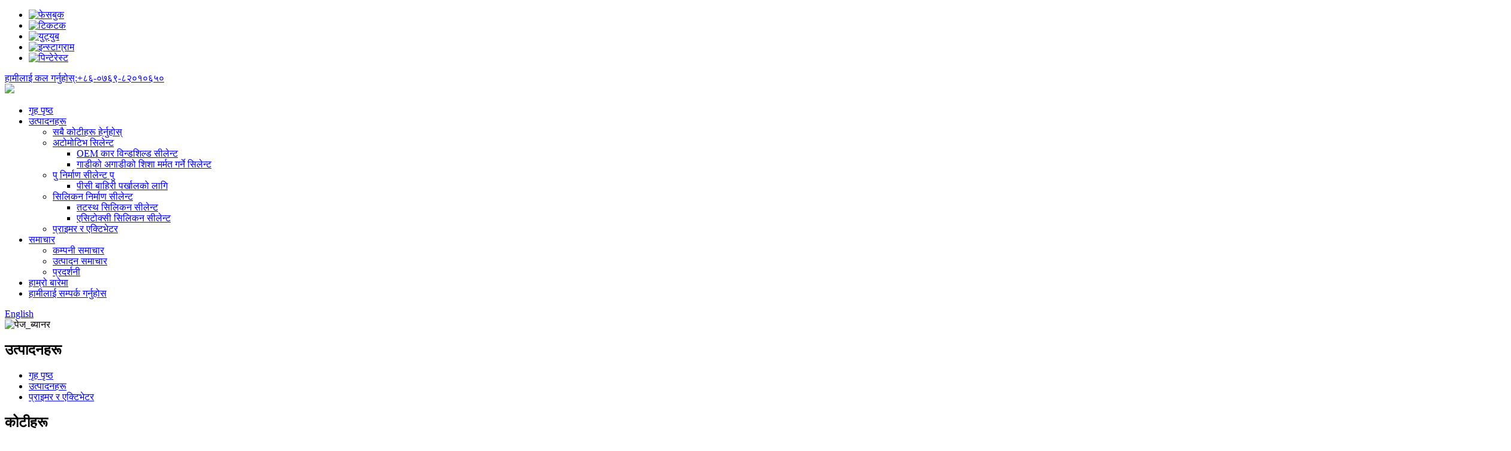

--- FILE ---
content_type: text/html
request_url: http://ne.psdsealant.com/automotive-polyurethane-glue-primer-1002a-product/
body_size: 16343
content:
<!DOCTYPE html> <html dir="ltr" lang="ne"> <head> <meta charset="UTF-8"/> <meta http-equiv="Content-Type" content="text/html; charset=UTF-8" /> <title>चीन अटोमोटिभ पोलियुरेथेन ग्लु प्राइमर १००२ए निर्माता र आपूर्तिकर्ता | पुस्टार</title> <meta property="fb:app_id" content="966242223397117" /> <meta name="viewport" content="width=device-width,initial-scale=1,minimum-scale=1,maximum-scale=1,user-scalable=no"> <link rel="apple-touch-icon-precomposed" href=""> <meta name="format-detection" content="telephone=no"> <meta name="apple-mobile-web-app-capable" content="yes"> <meta name="apple-mobile-web-app-status-bar-style" content="black"> <meta property="og:url" content="https://www.psdsealant.com/automotive-polyurethane-glue-primer-1002a-product/"/> <meta property="og:title" content="China Automotive Polyurethane Glue Primer 1002A manufacturers and suppliers | Pustar" /> <meta property="og:description" content=" 		Product Description 	 1002A is one-component, black liquid. Suitable for between glass with black ceramic border and painted frame&#8217;s bonding for precoat, improve to sealant bonding for substrates. 				 				 				  		Areas Of Application 	 Suitable for between glass with black ceramic bord..."/> <meta property="og:type" content="product"/> <meta property="og:image" content="https://www.psdsealant.com/uploads/Automotive-Polyurethane-Glue-Primer-1002A.png"/> <meta property="og:site_name" content="https://www.psdsealant.com/"/> <link href="https://cdn.globalso.com/lite-yt-embed.css" rel="stylesheet" onload="this.onload=null;this.rel='stylesheet'"> <link href="//cdn.globalso.com/psdsealant/style/global/style.css" rel="stylesheet" onload="this.onload=null;this.rel='stylesheet'"> <link href="//cdn.globalso.com/psdsealant/style/public/public.css" rel="stylesheet" onload="this.onload=null;this.rel='stylesheet'">  <link rel="shortcut icon" href="https://cdn.globalso.com/psdsealant/logo1.png" /> <meta name="author" content="gd-admin"/> <meta name="description" itemprop="description" content="उत्पादन विवरण १००२A एक-घटक, कालो तरल पदार्थ हो। कालो सिरेमिक किनारा भएको गिलास र प्रीकोटको लागि चित्रित फ्रेमको बन्डिङ बीचको लागि उपयुक्त," />  <meta name="keywords" itemprop="keywords" content="३१० मिलिलिटर ट्यूब कार विन्डो पोलियुरेथेन ग्लु, कार विन्डो पोलियुरेथेन ग्लु, पोलियुरेथेन ग्लु मूल्य, पोलियुरेथेन ग्लु प्राइमर, पोलियुरेथेन ग्लु सीलेन्ट, पोलियुरेथेन सीलेन्ट ग्लु, अटो गिलासको लागि पोलियुरेथेन सीलेन्ट ग्लु, पोलियुरेथेन युरेथेन ग्लु मूल्य, पु ग्लु पोलियुरेथेन, यूभी प्रतिरोध पोलियुरेथेन ग्लु, वाटरप्रूफ विन्डशील्ड पोलियुरेथेन ग्लु, विन्डशील्ड पोलियुरेथेन ग्लु, प्राइमर र एक्टिभेटर, उत्पादनहरू" />  <link rel="canonical" href="https://www.psdsealant.com/automotive-polyurethane-glue-primer-1002a-product/" /> <script type="text/javascript" src="//cdn.globalso.com/psdsealant/style/global/js/jquery.min.js"></script>  <!-- Google Tag Manager --> <script>(function(w,d,s,l,i){w[l]=w[l]||[];w[l].push({'gtm.start':
new Date().getTime(),event:'gtm.js'});var f=d.getElementsByTagName(s)[0],
j=d.createElement(s),dl=l!='dataLayer'?'&l='+l:'';j.async=true;j.src=
'https://www.googletagmanager.com/gtm.js?id='+i+dl;f.parentNode.insertBefore(j,f);
})(window,document,'script','dataLayer','GTM-TQCD3SHH');</script> <!-- End Google Tag Manager --> <link href="//cdn.globalso.com/hide_search.css" rel="stylesheet"/><link href="//www.psdsealant.com/style/ne.html.css" rel="stylesheet"/><link rel="alternate" hreflang="ne" href="http://ne.psdsealant.com/" /></head> <body>     <!-- Google Tag Manager (noscript) --> <noscript><iframe src="https://www.googletagmanager.com/ns.html?id=GTM-TQCD3SHH" height="0" width="0" style="display:none;visibility:hidden"></iframe></noscript> <!-- End Google Tag Manager (noscript) --> <div class="container">      <!-- web_head start -->        <header class="web_head">     <div class="top_bar">       <div class="layout">         <ul class="head_sns">          		<li><a target="_blank" href="https://www.facebook.com/profile.php?id=61551967302880"><img src="https://cdn.globalso.com/psdsealant/1.png" alt="फेसबुक"></a></li> 			<li><a target="_blank" href="https://www.tiktok.com/@pustarsealant"><img src="https://cdn.globalso.com/psdsealant/2.png" alt="टिकटक"></a></li> 			<li><a target="_blank" href="https://www.youtube.com/@pustarsealant-rc4qc/videos"><img src="https://cdn.globalso.com/psdsealant/3.png" alt="युट्युब"></a></li> 			<li><a target="_blank" href="https://www.instagram.com/pustar888/"><img src="https://cdn.globalso.com/psdsealant/4.png" alt="इन्स्टाग्राम"></a></li> 			<li><a target="_blank" href="https://www.pinterest.com/pustar888/"><img src="https://cdn.globalso.com/psdsealant/5.png" alt="पिन्टेरेस्ट"></a></li> 	        </ul>         <div class="head_phone"><a href="tel:+86-0769-82010650">हामीलाई कल गर्नुहोस्:+८६-०७६९-८२०१०६५०</a></div>      </div>     </div>        <div><img src="https://cdn.globalso.com/psdsealant/qwe1.png"></div>     <div class="head_layout layout"> <!--     <figure class="logo">--> <!--	 <a href="https://www.psdsealant.com/">--> <!--			<img src="https://cdn.globalso.com/psdsealant/Gd-Pustar-logo.png" alt="Gd Pustar logo">--> <!--			--> <!--	</a>--> <!--</figure>-->       <nav class="nav_wrap">         <ul class="head_nav">             <li><a href="/">गृह पृष्ठ</a></li> <li class="current-post-ancestor current-menu-parent"><a href="/products/">उत्पादनहरू</a> <ul class="sub-menu"> 	<li><a href="/see-all-categories/">सबै कोटीहरू हेर्नुहोस्</a></li> 	<li><a href="/automotive-sealant/">अटोमोटिभ सिलेन्ट</a> 	<ul class="sub-menu"> 		<li><a href="/oem-car-windhshield-sealant/">OEM कार विन्डशिल्ड सीलेन्ट</a></li> 		<li><a href="/windshield-repair-sealant/">गाडीको अगाडीको शिशा मर्मत गर्ने सिलेन्ट</a></li> 	</ul> </li> 	<li><a href="/pu-construction-sealant-pu/">पु निर्माण सीलेन्ट पु</a> 	<ul class="sub-menu"> 		<li><a href="/for-pc-exterior-wall/">पीसी बाहिरी पर्खालको लागि</a></li> 	</ul> </li> 	<li><a href="/silicone-construction-sealant/">सिलिकन निर्माण सीलेन्ट</a> 	<ul class="sub-menu"> 		<li><a href="/neutral-silicone-sealant/">तटस्थ सिलिकन सीलेन्ट</a></li> 		<li><a href="/acetoxy-silicone-sealant/">एसिटोक्सी सिलिकन सीलेन्ट</a></li> 	</ul> </li> 	<li class="current-post-ancestor current-menu-parent"><a href="/primer-activator/">प्राइमर र एक्टिभेटर</a></li> </ul> </li> <li><a href="/news/">समाचार</a> <ul class="sub-menu"> 	<li><a href="/news_catalog/company-news/">कम्पनी समाचार</a></li> 	<li><a href="/news_catalog/products-news/">उत्पादन समाचार</a></li> 	<li><a href="/news_catalog/exhibition/">प्रदर्शनी</a></li> </ul> </li> <li><a href="/about-us/">हाम्रो बारेमा</a></li> <li><a href="/contact-us/">हामीलाई सम्पर्क गर्नुहोस</a></li>         </ul>       </nav>       <div class="header_right">         <div id="btn-search" class="btn--search"></div>         <!--change-language-->         <div class="change-language ensemble">   <div class="change-language-info">     <div class="change-language-title medium-title">        <div class="language-flag language-flag-en"><a href="https://www.psdsealant.com/"><b class="country-flag"></b><span>English</span> </a></div>        <b class="language-icon"></b>      </div> 	<div class="change-language-cont sub-content">         <div class="empty"></div>     </div>   </div> </div> <!--theme260-->           <!--change-language theme437-->        </div>     </div>   </header>     <!--// web_head end -->           <!-- sys_sub_head -->  <section class="sys_sub_head">     <div class="head_bn_item"><img src="//cdn.globalso.com/psdsealant/style/global/img/demo/page_banner.jpg" alt="पेज_ब्यानर"></div>     <section class="path_bar"> 	 <section class="layout">       <h2 class="pagnation_title">उत्पादनहरू</h2>       <ul>       <li> <a itemprop="breadcrumb" href="/">गृह पृष्ठ</a></li><li> <a itemprop="breadcrumb" href="/products/" title="Products">उत्पादनहरू</a> </li><li> <a itemprop="breadcrumb" href="/primer-activator/" title="Primer &amp; Activator">प्राइमर र एक्टिभेटर</a> </li></li>       </ul>     </section>   </section>   </section>    <!-- page-layout start -->  <section class="web_main page_main">   <div class="layout">          <aside class="aside">   <section class="aside-wrap">     <section class="side-widget">     <div class="side-tit-bar">         <h2 class="side-tit">कोटीहरू</h2>     </div>     <ul class="side-cate">       <li><a href="/see-all-categories/">सबै कोटीहरू हेर्नुहोस्</a></li> <li><a href="/automotive-sealant/">अटोमोटिभ सिलेन्ट</a></li> <li><a href="/pu-construction-sealant-pu/">पु निर्माण सीलेन्ट पु</a></li> <li><a href="/silicone-construction-sealant/">सिलिकन निर्माण सीलेन्ट</a> <ul class="sub-menu"> 	<li><a href="/neutral-silicone-sealant/">तटस्थ सिलिकन सीलेन्ट</a></li> 	<li><a href="/acetoxy-silicone-sealant/">एसिटोक्सी सिलिकन सीलेन्ट</a></li> </ul> </li> <li class="current-post-ancestor current-menu-parent"><a href="/primer-activator/">प्राइमर र एक्टिभेटर</a></li>     </ul>   </section>   <div class="side-widget"> 	 <div class="side-product-items">               <div class="items_content">                <div class="side_slider">                     <ul class="swiper-wrapper"> 				                   <li class="swiper-slide gm-sep side_product_item">                     <figure > <a href="/automotive-polyurethane-glue-primer-1002a-product/" class="item-img"><img src="https://cdn.globalso.com/psdsealant/Automotive-Polyurethane-Glue-Primer-1002A-300x300.png" alt="अटोमोटिभ पोलियुरेथेन ग्लु प्राइमर १००२ए"></a>                       <figcaption>                         <h3 class="item_title"><a href="/automotive-polyurethane-glue-primer-1002a-product/">अटोमोटिभ पोलियुरेथेन ग्लु...</a></h3>                        </figcaption>                     </figure> 					</li> 					                   <li class="swiper-slide gm-sep side_product_item">                     <figure > <a href="/1001-activator-product/" class="item-img"><img src="https://cdn.globalso.com/psdsealant/1001-Activator-300x300.jpg" alt="एक्टिभेटर अटोमोटिभ पोलियुरेथेन ग्लु १००१"></a>                       <figcaption>                         <h3 class="item_title"><a href="/1001-activator-product/">एक्टिभेटर अटोमोटिभ पोलियु...</a></h3>                        </figcaption>                     </figure> 					</li> 					                   <li class="swiper-slide gm-sep side_product_item">                     <figure > <a href="/modified-polyurethane-sealant-lejell240b-product/" class="item-img"><img src="https://cdn.globalso.com/psdsealant/Modified-Polyurethane-Sealant-Lejell240B-3-300x300.jpg" alt="परिमार्जित पोलियुरेथेन सीलेन्ट Lejell240B"></a>                       <figcaption>                         <h3 class="item_title"><a href="/modified-polyurethane-sealant-lejell240b-product/">परिमार्जित पोलियुरेथेन सिल...</a></h3>                        </figcaption>                     </figure> 					</li> 					                   <li class="swiper-slide gm-sep side_product_item">                     <figure > <a href="/wood-floor-bonding-adhesive-lejell-232-product/" class="item-img"><img src="https://cdn.globalso.com/psdsealant/Wood-floor-Bonding-Adhesive-Lejell-232-1-300x300.jpg" alt="काठको भुइँमा बन्धन टाँस्ने लेजेल २३२"></a>                       <figcaption>                         <h3 class="item_title"><a href="/wood-floor-bonding-adhesive-lejell-232-product/">काठको भुइँमा बन्धन टाँस्ने...</a></h3>                        </figcaption>                     </figure> 					</li> 					                   <li class="swiper-slide gm-sep side_product_item">                     <figure > <a href="/ms-mildew-proof-adhesivefor-kitchen-bath-projects-lejell-253-product/" class="item-img"><img src="https://cdn.globalso.com/psdsealant/MS-Mildew-Proof-AdhesiveFor-Kitchen-Bath-Projects-Lejell-253-300x300.jpg" alt="भान्सा र बाथटबको लागि एमएस मिल्ड्यू प्रुफ एडेसिभ..."></a>                       <figcaption>                         <h3 class="item_title"><a href="/ms-mildew-proof-adhesivefor-kitchen-bath-projects-lejell-253-product/">एमएस मिल्ड्यू प्रुफ एडेसिभिङ...</a></h3>                        </figcaption>                     </figure> 					</li> 					                </ul> 				 </div>                 <div class="btn-prev"></div>                 <div class="btn-next"></div>               </div>             </div>    </div>           </section> </aside>    <section class="main">        <!-- product info -->        <section class="product-intro"> 	   <h1 class="page_title">अटोमोटिभ पोलियुरेथेन ग्लु प्राइमर १००२ए</h1>          <div class="product-view" >            <!-- Piliang S-->                     <!-- Piliang E-->                     <div class="product-image"> <a class="cloud-zoom" id="zoom1" data-zoom="adjustX:0, adjustY:0" href="https://cdn.globalso.com/psdsealant/Automotive-Polyurethane-Glue-Primer-1002A.png"> <img src="https://cdn.globalso.com/psdsealant/Automotive-Polyurethane-Glue-Primer-1002A.png" itemprop="image" title="" alt="अटोमोटिभ पोलियुरेथेन ग्लु प्राइमर १००२ए विशेष छवि" style="width:100%" /></a> </div>                     <div class="image-additional-wrap">             <div class="image-additional">               <ul class="swiper-wrapper">                                 <li class="swiper-slide image-item current"> <a class="cloud-zoom-gallery item"  href="https://cdn.globalso.com/psdsealant/Automotive-Polyurethane-Glue-Primer-1002A.png" data-zoom="useZoom:zoom1, smallImage:https://cdn.globalso.com/psdsealant/Automotive-Polyurethane-Glue-Primer-1002A.png" title=""><img src="https://cdn.globalso.com/psdsealant/Automotive-Polyurethane-Glue-Primer-1002A.png" alt="अटोमोटिभ पोलियुरेथेन ग्लु प्राइमर १००२ए" /></a> </li>                                 <li class="swiper-slide image-item"> <a class="cloud-zoom-gallery item"  href="https://cdn.globalso.com/psdsealant/1002A-2.png" data-zoom="useZoom:zoom1, smallImage:https://cdn.globalso.com/psdsealant/1002A-2.png" title=""><img src="https://cdn.globalso.com/psdsealant/1002A-2.png" alt="अटोमोटिभ पोलियुरेथेन ग्लु प्राइमर १००२ए" /></a> </li>                                 <li class="swiper-slide image-item"> <a class="cloud-zoom-gallery item"  href="https://cdn.globalso.com/psdsealant/1002A-1.png" data-zoom="useZoom:zoom1, smallImage:https://cdn.globalso.com/psdsealant/1002A-1.png" title=""><img src="https://cdn.globalso.com/psdsealant/1002A-1.png" alt="अटोमोटिभ पोलियुरेथेन ग्लु प्राइमर १००२ए" /></a> </li>                                 <li class="swiper-slide image-item"> <a class="cloud-zoom-gallery item"  href="https://cdn.globalso.com/psdsealant/1002A-4.png" data-zoom="useZoom:zoom1, smallImage:https://cdn.globalso.com/psdsealant/1002A-4.png" title=""><img src="https://cdn.globalso.com/psdsealant/1002A-4.png" alt="अटोमोटिभ पोलियुरेथेन ग्लु प्राइमर १००२ए" /></a> </li>                                 <li class="swiper-slide image-item"> <a class="cloud-zoom-gallery item"  href="https://cdn.globalso.com/psdsealant/1002A-5.png" data-zoom="useZoom:zoom1, smallImage:https://cdn.globalso.com/psdsealant/1002A-5.png" title=""><img src="https://cdn.globalso.com/psdsealant/1002A-5.png" alt="अटोमोटिभ पोलियुरेथेन ग्लु प्राइमर १००२ए" /></a> </li>                               </ul>               <div class="swiper-pagination swiper-pagination-white"></div>             </div>             <div class="swiper-button-next swiper-button-white"></div>             <div class="swiper-button-prev swiper-button-white"></div>           </div>         </div>         <section class="product-summary"> 		 	           <div class="product-meta">             <h3>छोटो वर्णन:</h3>             <p>• फिल्म एकरूपमा छरिएको छ, राम्रोसँग लुकाइएको छ।<br />• छिटो ट्याक फ्री टाइम, विभिन्न निष्क्रिय सामग्रीहरूमा राम्रो टाँसिने।<br />• उच्च तापक्रम र पानी प्रतिरोधी, उच्च तापक्रम र आर्द्रता जस्ता कठोर वातावरणमा राम्रो टिकाउपन।</p> <p><script type="text/javascript" src="chrome-extension://ibdfeimkglcmdejppabkaidpippniiob/content/scriptBus.js"></script><script type="text/javascript"></script></p>             <br />                                                                                   </div>           <div class="product-btn-wrap"> <a href="javascript:"  class="email">हामीलाई इमेल पठाउनुहोस्</a><a href="" target="__blank" class="filed">डाउनलोड गर्नुहोस्</a>  </div>                  </section>       </section>       <section class="tab-content-wrap product-detail">         <div class="tab-title-bar detail-tabs">           <h2 class="tab-title title current"><span>उत्पादन विवरण</span></h2> 				<h2 class="tab-title title"><span>प्राविधिक डेटा</span></h2> 			<h2 class="tab-title title"><span>अटोमोबाइल सीलेन्ट श्रृंखला</span></h2> 			<h2 class="tab-title title"><span>हाम्रा फाइदाहरू</span></h2> 			<h2 class="tab-title title"><span>सञ्चालन</span></h2> 	                                         <!--<h2 class="tab-title title"><span>Product Tags</span></h2>-->                   </div>         <section class="tab-panel-wrap">           <section class="tab-panel disabled entry">             <section class="tab-panel-content">                                           <div class="fl-builder-content fl-builder-content-2655 fl-builder-content-primary fl-builder-global-templates-locked" data-post-id="2655"><div class="fl-row fl-row-full-width fl-row-bg-none fl-node-64a3bde3e0cb0" data-node="64a3bde3e0cb0"> 	<div class="fl-row-content-wrap"> 				<div class="fl-row-content fl-row-full-width fl-node-content"> 		 <div class="fl-col-group fl-node-64a3bde3e175a" data-node="64a3bde3e175a"> 			<div class="fl-col fl-node-64a3bde3e1880" data-node="64a3bde3e1880" style="width: 100%;"> 	<div class="fl-col-content fl-node-content"> 	<div class="fl-module fl-module-heading fl-node-64a3bde3e0ba5 pro_tit" data-node="64a3bde3e0ba5" data-animation-delay="0.0"> 	<div class="fl-module-content fl-node-content"> 		<h3 class="fl-heading"> 		<span class="fl-heading-text">उत्पादन विवरण</span> 	</h3>	</div> </div>	</div> </div>	</div>  <div class="fl-col-group fl-node-64a3be16067c9" data-node="64a3be16067c9"> 			<div class="fl-col fl-node-64a3be16068e2" data-node="64a3be16068e2" style="width: 100%;"> 	<div class="fl-col-content fl-node-content"> 	<div class="fl-module fl-module-rich-text fl-node-64fbca1035f5e" data-node="64fbca1035f5e" data-animation-delay="0.0"> 	<div class="fl-module-content fl-node-content"> 		<div class="fl-rich-text"> 	<p><span style="font-size: medium;">१००२A एक-घटक, कालो तरल पदार्थ हो। कालो सिरेमिक किनारा भएको गिलास र प्रिकोटको लागि चित्रित फ्रेमको बन्डिङको बीचमा उपयुक्त, सुधार गर्नुहोस्<a href="1002A is one-component, black liquid. Suitable for between glass with black ceramic border and painted frame's bonding for precoat, improve to sealant bonding for substrates." target="_blank">सिलेन्ट बन्धन</a>सब्सट्रेटहरूको लागि।</span></p> </div>	</div> </div>	</div> </div>	</div>  <div class="fl-col-group fl-node-64ab7f4a8b177" data-node="64ab7f4a8b177"> 			<div class="fl-col fl-node-64ab7f4a8b49f fl-col-small" data-node="64ab7f4a8b49f" style="width: 50%;"> 	<div class="fl-col-content fl-node-content"> 	<div class="fl-module fl-module-photo fl-node-64ab7f576c3a4" data-node="64ab7f576c3a4" data-animation-delay="0.0"> 	<div class="fl-module-content fl-node-content"> 		<div class="fl-photo fl-photo-align-center" itemscope itemtype="http://schema.org/ImageObject"> 	<div class="fl-photo-content fl-photo-img-png"> 				<img class="fl-photo-img wp-image-2658" src="//www.psdsealant.com/uploads/1002A-2.png" alt="१००२ए--२ को परिचय" itemprop="image"  /> 		     			</div> 	</div>	</div> </div>	</div> </div>			<div class="fl-col fl-node-64ab7f4a8b4e1 fl-col-small" data-node="64ab7f4a8b4e1" style="width: 50%;"> 	<div class="fl-col-content fl-node-content"> 	<div class="fl-module fl-module-photo fl-node-64ab7f4dd6834" data-node="64ab7f4dd6834" data-animation-delay="0.0"> 	<div class="fl-module-content fl-node-content"> 		<div class="fl-photo fl-photo-align-center" itemscope itemtype="http://schema.org/ImageObject"> 	<div class="fl-photo-content fl-photo-img-png"> 				<img class="fl-photo-img wp-image-2659" src="//www.psdsealant.com/uploads/1002A-4.png" alt="१००२ए-४ को परिचय" itemprop="image"  /> 		     			</div> 	</div>	</div> </div>	</div> </div>	</div>  <div class="fl-col-group fl-node-64fbca13deef3" data-node="64fbca13deef3"> 			<div class="fl-col fl-node-64fbca13df177" data-node="64fbca13df177" style="width: 100%;"> 	<div class="fl-col-content fl-node-content"> 	<div class="fl-module fl-module-photo fl-node-650be9b12d8ae" data-node="650be9b12d8ae" data-animation-delay="0.0"> 	<div class="fl-module-content fl-node-content"> 		<div class="fl-photo fl-photo-align-center" itemscope itemtype="http://schema.org/ImageObject"> 	<div class="fl-photo-content fl-photo-img-jpg"> 				<img class="fl-photo-img wp-image-2596" src="//www.psdsealant.com/uploads/Automotive-Sealant1.jpg" alt="अटोमोटिभ सिलेन्ट" itemprop="image"  /> 		     			</div> 	</div>	</div> </div>	</div> </div>	</div> 		</div> 	</div> </div><div class="fl-row fl-row-full-width fl-row-bg-none fl-node-64fed46c0890d" data-node="64fed46c0890d"> 	<div class="fl-row-content-wrap"> 				<div class="fl-row-content fl-row-full-width fl-node-content"> 		 <div class="fl-col-group fl-node-64fed46c08f74" data-node="64fed46c08f74"> 			<div class="fl-col fl-node-64fed46c08fb3" data-node="64fed46c08fb3" style="width: 100%;"> 	<div class="fl-col-content fl-node-content"> 	<div class="fl-module fl-module-heading fl-node-64fed46c08ff1 pro_tit" data-node="64fed46c08ff1" data-animation-delay="0.0"> 	<div class="fl-module-content fl-node-content"> 		<h3 class="fl-heading"> 		<span class="fl-heading-text">आवेदन क्षेत्रहरू</span> 	</h3>	</div> </div><div class="fl-module fl-module-rich-text fl-node-64fee75c69972" data-node="64fee75c69972" data-animation-delay="0.0"> 	<div class="fl-module-content fl-node-content"> 		<div class="fl-rich-text"> 	<p><span style="font-size: medium;">कालो सिरेमिक किनारा भएको गिलास र प्रिकोटको लागि चित्रित फ्रेमको बन्डिङको बीचमा उपयुक्त, सब्सट्रेटहरूको लागि सिलेन्ट बन्डिङमा सुधार गर्नुहोस्।</span></p> </div>	</div> </div>	</div> </div>	</div> 		</div> 	</div> </div><div class="fl-row fl-row-full-width fl-row-bg-none fl-node-64fbc8a181841" data-node="64fbc8a181841"> 	<div class="fl-row-content-wrap"> 				<div class="fl-row-content fl-row-full-width fl-node-content"> 		 <div class="fl-col-group fl-node-64fbc8a18187e" data-node="64fbc8a18187e"> 			<div class="fl-col fl-node-64fbc8a1818bb" data-node="64fbc8a1818bb" style="width: 100%;"> 	<div class="fl-col-content fl-node-content"> 	<div class="fl-module fl-module-heading fl-node-64fbc8a1818f7 pro_tit" data-node="64fbc8a1818f7" data-animation-delay="0.0"> 	<div class="fl-module-content fl-node-content"> 		<h3 class="fl-heading"> 		<span class="fl-heading-text">प्याकिङ विशिष्टता</span> 	</h3>	</div> </div><div class="fl-module fl-module-rich-text fl-node-64fec06ada9b9" data-node="64fec06ada9b9" data-animation-delay="0.0"> 	<div class="fl-module-content fl-node-content"> 		<div class="fl-rich-text"> 	<p><span style="font-size: medium;">• क्यान ५ मिलिलिटर</span><br /> <span style="font-size: medium;">• क्यान १० मिलिलिटर</span><br /> <span style="font-size: medium;">• क्यान ५० मिलिलिटर</span><br /> <span style="font-size: medium;">• क्यान १०० मिलिलिटर</span><br /> <span style="font-size: medium;">• क्यान २५० मिलिलिटर</span><br /> <span style="font-size: medium;">• क्यान १००० मिलिलिटर</span></p> </div>	</div> </div>	</div> </div>	</div>  <div class="fl-col-group fl-node-64fbc8a181971" data-node="64fbc8a181971"> 			<div class="fl-col fl-node-64fbc8a1819ad" data-node="64fbc8a1819ad" style="width: 100%;"> 	<div class="fl-col-content fl-node-content"> 	<div class="fl-module fl-module-separator fl-node-64fbc8a1819c2" data-node="64fbc8a1819c2" data-animation-delay="0.0"> 	<div class="fl-module-content fl-node-content"> 		<div class="fl-separator"></div>	</div> </div>	</div> </div>	</div> 		</div> 	</div> </div></div><!--<div id="downaspdf">                     <a title="Download this Product as PDF" href="/downloadpdf.php?id=2655" rel="external nofollow"><span>Download as PDF</span></a>                 </div>-->                            <div class="clear"></div>                                                         <hr>               <li><b>अघिल्लो:</b>                 <a href="/1001-activator-product/" rel="prev">एक्टिभेटर अटोमोटिभ पोलियुरेथेन ग्लु १००१</a>              </li>               <li><b>अर्को:</b>                 <a href="/general-purpose-neutral-silicone-sealant-adhesive-glue-6129-product/" rel="next">सामान्य उद्देश्य तटस्थ सिलिकॉन सीलेन्ट टाँस्ने ग्लु ६१२९</a>              </li>               <hr>                           </section>           </section>   					 <section class="tab-panel disabled entry">                 	<section class="tab-panel-content">                     <div data-node="64a3beceec5f1"> <div data-node="64a3beceec950"> <div data-node="64a3beceec98f"> <div data-node="64a3beceec9cc" data-animation-delay="0.0"> <h4>प्राविधिक डेटा①</h4> <table style="width: 484px; height: 329px;" border="0" cellspacing="0" cellpadding="0"> <colgroup> <col width="242" /> <col width="241" /> </colgroup> <tbody> <tr> <td style="text-align: center;" colspan="2" width="484" height="45">१००२ए</td> </tr> <tr> <td style="text-align: center;" width="242" height="46">वस्तुहरू</td> <td style="text-align: center;" width="241">गुणहरू</td> </tr> <tr> <td style="text-align: center;" width="242" height="48">उपस्थिति</td> <td style="text-align: center;" width="241">साटन कालो<br />एकरूप तरल पदार्थ</td> </tr> <tr> <td style="text-align: center;" width="242" height="48">खाली समयको हिसाब गर्नुहोस्②(मिनेट)<br />जीबी/टी १३४७७.५</td> <td style="text-align: center;" width="241">लगभग २।</td> </tr> <tr> <td style="text-align: center;" width="242" height="48">ठोस सामग्री %<br />जेसी/टी ४०८</td> <td style="text-align: center;" width="241">३०, लगभग।</td> </tr> <tr> <td style="text-align: center;" width="242" height="48">घनत्व g/cm3<br />जीबी/टी १३४४७.२</td> <td style="text-align: center;" width="241">०.९, लगभग।</td> </tr> <tr> <td style="text-align: center;" width="242" height="46">अनुप्रयोग तापमान ℃</td> <td style="text-align: center;" width="241">५ ~ ३५</td> </tr> </tbody> </table> </div> </div> </div> <div data-node="64a3beceeca0a"> <div data-node="64a3beceeca47"> <div data-node="64a3beceeca84" data-animation-delay="0.0"> <p>① माथिका सबै डेटा २३±२°C, ५०±५%RH मा मानकीकृत अवस्थामा परीक्षण गरिएको थियो।<br />② ट्याक फ्री टाइमको मूल्य वातावरणीय तापक्रम र आर्द्रताको परिवर्तनले प्रभावित हुनेछ।</p> </div> </div> </div> </div> <p><script type="text/javascript" src="chrome-extension://ibdfeimkglcmdejppabkaidpippniiob/content/scriptBus.js"></script><script type="text/javascript"></script></p>                  	</section>                  </section> 					 <section class="tab-panel disabled entry">                 	<section class="tab-panel-content">                     <div data-node="64a3be2abf6ac"> <div data-node="64a3be2abf95f"> <div data-node="64a3be2abf9ab"> <div data-node="64a3be2abf9d5" data-animation-delay="0.0"> <h4>अन्य विवरणहरू</h4> <p><a href="https://www.psdsealant.com/uploads/Automobile-sealant-series11.png"><img class="alignnone size-full wp-image-2248" alt="अटोमोबाइल सीलेन्ट श्रृंखला १" src="https://www.psdsealant.com/uploads/Automobile-sealant-series11.png" /></a></p> <p><a href="https://www.psdsealant.com/uploads/aotu.png"><img class="alignnone size-full wp-image-2590" alt="आउटु" src="https://www.psdsealant.com/uploads/aotu.png" /></a> <a href="https://www.psdsealant.com/uploads/Automobile-sealant-series21.png"><img class="alignnone size-medium wp-image-2249" alt="अटोमोबाइल सीलेन्ट श्रृंखला २" src="https://www.psdsealant.com/uploads/Automobile-sealant-series21.png" /></a> <a href="https://www.psdsealant.com/uploads/Automobile-sealant-series31.png"><img class="alignnone size-medium wp-image-2250" alt="अटोमोबाइल सीलेन्ट श्रृंखला ३" src="https://www.psdsealant.com/uploads/Automobile-sealant-series31.png" /></a> <a href="https://www.psdsealant.com/uploads/Automobile-sealant-series41.png"><img class="alignnone size-medium wp-image-2251" alt="अटोमोबाइल सीलेन्ट श्रृंखला ४" src="https://www.psdsealant.com/uploads/Automobile-sealant-series41.png" /></a></p> </div> </div> </div> </div> <p><script type="text/javascript" src="chrome-extension://ibdfeimkglcmdejppabkaidpippniiob/content/scriptBus.js"></script><script type="text/javascript"></script></p>                  	</section>                  </section> 					 <section class="tab-panel disabled entry">                 	<section class="tab-panel-content">                     <p><span style="font-size: medium;"><a href="https://www.psdsealant.com/uploads/FACTORY-SHOW-11.jpg"><img alt="फ्याक्ट्री शो-११" src="https://www.psdsealant.com/uploads/FACTORY-SHOW-11.jpg" /></a></span></p> <p><span style="font-size: medium;">ग्वाङडोङ पुस्टार एडेसिभ्स एण्ड सिलेन्ट्स कं, लिमिटेड चीनमा पोलियुरेथेन सिलेन्ट र टाँस्ने एक पेशेवर निर्माता हो। कम्पनीले वैज्ञानिक अनुसन्धान, उत्पादन र बिक्रीलाई एकीकृत गर्दछ। यसको आफ्नै अनुसन्धान र विकास प्रविधि केन्द्र मात्र छैन, तर अनुसन्धान र विकास अनुप्रयोग प्रणाली निर्माण गर्न धेरै विश्वविद्यालयहरूसँग पनि सहकार्य गर्दछ।</span></p> <p><span style="font-size: medium;"><a href="https://www.psdsealant.com/uploads/FACTORY-SHOW-22.jpg"><img alt="फ्याक्ट्री शो-२२" src="https://www.psdsealant.com/uploads/FACTORY-SHOW-22.jpg" /></a></span></p> <p><span style="font-size: medium;">स्व-स्वामित्वमा रहेको ब्रान्ड "PUSTAR" पोलियुरेथेन सीलेन्ट यसको स्थिर र उत्कृष्ट गुणस्तरको लागि ग्राहकहरूद्वारा अत्यधिक प्रशंसा गरिएको छ। २००६ को दोस्रो आधामा, बजारको मागमा आएको परिवर्तनको प्रतिक्रियामा, कम्पनीले डोङगुआनको छिङ्सीमा उत्पादन लाइन विस्तार गर्‍यो र वार्षिक उत्पादन स्केल १०,००० टनभन्दा बढी पुगेको छ।</span></p> <p><span style="font-size: medium;"><a href="https://www.psdsealant.com/uploads/FACTORY-SHOW-33.jpg"><img alt="फ्याक्ट्री शो-३३" src="https://www.psdsealant.com/uploads/FACTORY-SHOW-33.jpg" /></a></span></p> <p><span style="font-size: medium;">लामो समयदेखि, प्राविधिक अनुसन्धान र पोलियुरेथेन सिलिङ सामग्रीको औद्योगिक उत्पादन बीच असंगत विरोधाभास रहेको छ, जसले उद्योगको विकासलाई सीमित गरेको छ। विश्वमा पनि, थोरै कम्पनीहरूले मात्र ठूलो मात्रामा उत्पादन हासिल गर्न सक्छन्, तर तिनीहरूको सुपर बलियो टाँस्ने र सिलिङ प्रदर्शनको कारण, यसको बजार प्रभाव बिस्तारै विस्तार हुँदैछ, र परम्परागत सिलिकन सिलेन्टहरूलाई उछिनेर पोलियुरेथेन सिलेन्ट र टाँस्ने पदार्थहरूको विकास सामान्य प्रवृत्ति हो।</span></p> <p><span style="font-size: medium;"><a href="https://www.psdsealant.com/uploads/FACTORY-SHOW-44.jpg"><img alt="फ्याक्ट्री शो-४४" src="https://www.psdsealant.com/uploads/FACTORY-SHOW-44.jpg" /></a></span></p> <p><span style="font-size: medium;">यस प्रवृत्तिलाई पछ्याउँदै, पुस्टार कम्पनीले दीर्घकालीन अनुसन्धान र विकास अभ्यासमा "प्रयोग-विरोधी" उत्पादन विधिको अग्रगामी गरेको छ, ठूलो मात्रामा उत्पादनको लागि नयाँ बाटो खोलेको छ, एक पेशेवर मार्केटिङ टोलीसँग सहकार्य गरेको छ, र देशभर फैलिएको छ र संयुक्त राज्य अमेरिका, रूस र क्यानडामा निर्यात गरिएको छ। र युरोप, अनुप्रयोग क्षेत्र अटोमोबाइल निर्माण, निर्माण र उद्योगमा लोकप्रिय छ।</span></p> <p><span style="font-size: medium;"><a href="https://www.psdsealant.com/uploads/FACTORY-SHOW-55.jpg"><img alt="फ्याक्ट्री शो-५५" src="https://www.psdsealant.com/uploads/FACTORY-SHOW-55.jpg" /></a></span></p> <p><span style="font-size: medium;"><a href="https://www.psdsealant.com/uploads/FACTORY-SHOW-66.jpg"><img alt="फ्याक्ट्री शो-६६" src="https://www.psdsealant.com/uploads/FACTORY-SHOW-66.jpg" /></a></span></p> <p><span style="font-size: medium;"><a href="https://www.psdsealant.com/uploads/FACTORY-SHOW-77.jpg"><img alt="फ्याक्ट्री शो-७७" src="https://www.psdsealant.com/uploads/FACTORY-SHOW-77.jpg" /></a></span></p> <p><script type="text/javascript" src="chrome-extension://ibdfeimkglcmdejppabkaidpippniiob/content/scriptBus.js"></script><script type="text/javascript"></script></p>                  	</section>                  </section> 					 <section class="tab-panel disabled entry">                 	<section class="tab-panel-content">                     <h4>नली सीलेन्ट प्रयोग चरणहरू</h4> <p>विस्तार संयुक्त आकार निर्धारण प्रक्रिया चरणहरू<br />निर्माण उपकरणहरू तयार गर्नुहोस्: विशेष ग्लु गन रुलर फाइन पेपर ग्लोभ्स स्प्याटुला चक्कु क्लियर ग्लु युटिलिटी चक्कु ब्रश रबर टिप कैंची लाइनर<br />टाँसिने आधार सतह सफा गर्नुहोस्<br />प्याडिङको गहिराइ भित्ताबाट लगभग १ सेन्टिमिटर टाढा होस् भनेर प्याडिङ सामग्री (पोलिइथिलिन फोम स्ट्रिप) राख्नुहोस्।<br />गैर-निर्माण भागहरूको सीलेन्ट प्रदूषण रोक्न कागज टाँसिएको<br />चक्कुले नोजललाई क्रसवाइजमा काट्नुहोस्<br />सिलेन्टको प्वाल काट्नुहोस्<br />ग्लु नोजल र ग्लु बन्दुकमा<br />सिलेन्टलाई ग्लु गनको नोजलबाट समान र निरन्तर रूपमा बाहिर निकालिन्छ। टाँसिने आधार सिलेन्टसँग पूर्ण रूपमा सम्पर्कमा छ भनी सुनिश्चित गर्न र बुलबुले वा प्वालहरू धेरै छिटो सर्नबाट रोक्न ग्लु गनको समान र बिस्तारै चल्नु पर्छ।<br />स्क्र्यापरमा पारदर्शी ग्लु लगाउनुहोस् (पछि सफा गर्न सजिलो) र सुख्खा प्रयोग गर्नु अघि स्क्र्यापरले सतह परिमार्जन गर्नुहोस्।<br />कागज च्यात्नुहोस्</p> <h4>कडा ट्यूब सीलेन्ट प्रयोग चरणहरू</h4> <p>सिलिङ बोतललाई पोक गर्नुहोस् र उचित व्यासको नोजल काट्नुहोस्।<br />सिलेन्टको तल्लो भाग क्यान जस्तै खोल्नुहोस्।<br />ग्लु नोजललाई ग्लु गनमा स्क्रू गर्नुहोस्</p> <p><script type="text/javascript" src="chrome-extension://ibdfeimkglcmdejppabkaidpippniiob/content/scriptBus.js"></script><script type="text/javascript"></script></p>                  	</section>                  </section> 	                                         <section class="tab-panel disabled entry">             <section class="tab-panel-content">                           </section>           </section>                   </section>       </section>           <div class="goods-may-like">         <div class="index_title_bar">         <h2 class="good_title">उत्पादन<span>कोटीहरू</span></h2>       </div>          <div class="layer-bd">                                    <div class="swiper-slider">         <ul class="swiper-wrapper">                               <li class="swiper-slide product_item">             <figure> <span class="item_img"> <img src="https://cdn.globalso.com/psdsealant/1001-Activator-300x300.jpg" alt="एक्टिभेटर अटोमोटिभ पोलियुरेथेन ग्लु १००१"><a href="/1001-activator-product/" title="Activator  Automotive Polyurethane Glue 1001"></a> </span>               <figcaption>                 <h3 class="item_title"><a href="/1001-activator-product/" title="Activator  Automotive Polyurethane Glue 1001">एक्टिभेटर अटोमोटिभ पोलियुरेथेन ग्लु १००१</a></h3>               </figcaption>             </figure>           </li>                             </ul>         </div>        <div class="swiper-control">                 <div class="swiper-buttons">                   <span class="swiper-button-prev"></span>                   <span class="swiper-button-next"></span>                 </div>                 <div class="product-pagination"></div>               </div>             </div>           </div> 	     	   </section>       </div>     </section> 	 	  	 <div class="clear"></div>  <!-- web_footer start -->      <footer class="web_footer">     <section class="layout">       <div class="foor_service">         <div class="foot_item foot_inquiry wow fadeInLeftA" data-wow-delay=".7s" data-wow-duration=".8s">           <figure class="foot_logo">                		               <img src="https://cdn.globalso.com/psdsealant/Gd-Pustar-logo.png" alt="जीडी पुस्तारको लोगो">                              	              </figure>           <p class="foot_text">ग्वाङडोङ पुस्टार एडेसिभ्स एण्ड सिलेन्ट्स कं, लिमिटेड चीनमा पोलियुरेथेन सिलेन्ट र टाँस्ने पदार्थको एक पेशेवर निर्माता हो। कम्पनीले वैज्ञानिक अनुसन्धान, उत्पादन र बिक्रीलाई एकीकृत गर्दछ।</p>                 </div>         <div class="foot_item foot_company_info wow fadeInLeftA" data-wow-delay=".7s" data-wow-duration=".8s">           <h2 class="fot_tit">उपयोगी लिङ्कहरू</h2>           <div class="foot_cont">             <ul class="foot_nav">             <li><a href="/about-us/">हाम्रो बारेमा</a></li> <li><a href="/contact-us/">हामीलाई सम्पर्क गर्नुहोस</a></li> <li><a href="/factory-tour/">कारखाना भ्रमण</a></li> <li><a href="/certificate/">प्रमाणपत्र</a></li>             </ul>           </div>         </div>         <div class="foot_item foot_contact_item wow fadeInLeftA" data-wow-delay=".9s" data-wow-duration=".8s">           <h2 class="fot_tit">हामीलाई सम्पर्क गर्नुहोस्</h2>           <div class="foot_cont">             <ul class="foot_contact">               <li class="foot_address">कोठा 102, नम्बर 256, Qingxi Dongfeng रोड, Qingxi टाउन, Dongguan शहर, Guangdong प्रान्त</li>              <li class="foot_phone"><a href="tel:+86-0769-82010650">+८६-०७६९-८२०१०६५०</a></li>              <li class="foot_email"><a href="mailto:marketing@pustar.com">marketing@pustar.com</a></li>              <li class="foot_whatsapp"><a target="_blank" href="https://api.whatsapp.com/send?phone=8613922515059&text=Hello">८६१३९२२५१५०५९</a></li>            </ul>             <a href="javascript:" class="inquiry_btn">अहिले सोधपुछ गर्नुहोस्</a> </div>         </div>       </div> 	  <div class="copyright wow fadeInLeftA" data-wow-delay="1.2s" data-wow-duration=".8s">© प्रतिलिपि अधिकार - २०१०-२०२४ : सबै अधिकार सुरक्षित।<script type="text/javascript" src="//www.globalso.site/livechat.js"></script>		 <a href="/sitemap.xml">साइटम्याप</a>  <br><a href='/building-structure-adhesive/' title='Building Structure Adhesive'>भवन संरचना टाँस्ने</a>,  <a href='/construction-silicone-sealant/' title='Construction Silicone Sealant'>निर्माण सिलिकन सीलेन्ट</a>,  <a href='/construction-ms-sealant/' title='Construction Ms Sealant'>निर्माण सुश्री सिलेन्ट</a>,  <a href='/construction-adhesive-600ml/' title='Construction Adhesive 600ml'>निर्माण टाँसिने पदार्थ ६०० मिलि</a>,  <a href='/construction-structural-sealant/' title='Construction Structural Sealant'>निर्माण संरचनात्मक सीलेन्ट</a>,  <a href='/construction-pu-sealant-600ml/' title='Construction Pu Sealant 600ml'>निर्माण पु सीलेन्ट ६०० मिलि</a>, 	</div>    </section>   </footer>     <!--// web_footer end -->    </div>    <!--// container end --> <ul class="right_nav">     <li>          <div class="iconBox oln_ser">               <img src='https://cdn.globalso.com/psdsealant/tel.png' alt="फोन">             <h4>फोन</h4>          </div>          <div class="hideBox">             <div class="hb">                <h5>टेलिफोन</h5>                <div class="fonttalk">                     <p><a href="tel:+86-0769-82010650">+८६-०७६९-८२०१०६५०</a></p>                </div>                <div class="fonttalk">                                     </div>             </div>          </div>       </li>     <li>          <div class="iconBox oln_ser">               <img src='https://cdn.globalso.com/psdsealant/email-fill.png' alt="इमेल">             <h4>इमेल</h4>          </div>          <div class="hideBox">             <div class="hb">                <h5>इमेल</h5>                <div class="fonttalk">                     <p><a href="mailto:marketing@pustar.com">marketing@pustar.com</a></p>                </div>                <div class="fonttalk">                                     </div>             </div>          </div>       </li>     <li>          <div class="iconBox">             <img src='https://cdn.globalso.com/psdsealant/whatsapp11.png'alt="व्हाट्सएप">             <h4>व्हाट्सएप</h4>          </div>          <div class="hideBox">             <div class="hb">                <h5>व्हाट्सएप</h5>                <div class="fonttalk">                     <p><a target="_blank" href="https://api.whatsapp.com/send?phone=8613922515059&text=Hello">८६१३९२२५१५०५९</a></p>                </div>                <div class="fonttalk">                                     </div>             </div>          </div>       </li>     <!--<li>-->     <!--     <div class="iconBox">-->     <!--        <img src='/style/global/img/weixing.png'>-->     <!--        <h4>WeChat</h4>-->     <!--     </div>-->     <!--     <div class="hideBox">-->     <!--        <div class="hb">-->                <!--<h5>Judy</h5>-->     <!--            -->     <!--                <img src="//cdnus.globalso.com/skylarkchemical/weixin.png" alt="weixin">-->     <!--            -->     <!--        </div>-->      <!--     </div>-->     <!--  </li>-->  <!--------------TOP按钮------------------>     <li>          <div class="iconBox top">              <img src='https://cdn.globalso.com/psdsealant/top.png'>             <h4>शीर्ष</h4>          </div>     </li>     </ul>             <div class="inquiry-pop-bd">   <div class="inquiry-pop"> <i class="ico-close-pop" onclick="hideMsgPop();"></i>     <script type="text/javascript" src="//www.globalso.site/form.js"></script>   </div> </div>   <div class="web-search"> <b id="btn-search-close" class="btn--search-close"></b>   <div style=" width:100%">     <div class="head-search">      <form action="/search.php" method="get">         <input class="search-ipt" name="s" placeholder="Start Typing..." /> 		<input type="hidden" name="cat" value="490"/>         <input class="search-btn" type="submit" value=" " />         <span class="search-attr">खोज्न इन्टर थिच्नुहोस् वा बन्द गर्न ESC थिच्नुहोस्।</span>       </form>     </div>   </div> </div> <script src="https://cdn.globalso.com/lite-yt-embed.js"></script> <script type="text/javascript" src="//cdn.globalso.com/psdsealant/style/global/js/common.js"></script> <script type="text/javascript" src="//cdn.globalso.com/psdsealant/style/public/public.js"></script>  <script>
    var swiper = new Swiper(".mySwiper", {
      slidesPerView: 3,
      spaceBetween: 30,
     autoplay: {
    delay: 5000,
    disableOnInteraction: false,
  },
   speed: 1000,
  loop: true,
      pagination: {
        el: ".swiper-pagination",
        clickable: true,
      },
    });
  </script> <script>
function getCookie(name) {
    var arg = name + "=";
    var alen = arg.length;
    var clen = document.cookie.length;
    var i = 0;
    while (i < clen) {
        var j = i + alen;
        if (document.cookie.substring(i, j) == arg) return getCookieVal(j);
        i = document.cookie.indexOf(" ", i) + 1;
        if (i == 0) break;
    }
    return null;
}
function setCookie(name, value) {
    var expDate = new Date();
    var argv = setCookie.arguments;
    var argc = setCookie.arguments.length;
    var expires = (argc > 2) ? argv[2] : null;
    var path = (argc > 3) ? argv[3] : null;
    var domain = (argc > 4) ? argv[4] : null;
    var secure = (argc > 5) ? argv[5] : false;
    if (expires != null) {
        expDate.setTime(expDate.getTime() + expires);
    }
    document.cookie = name + "=" + escape(value) + ((expires == null) ? "": ("; expires=" + expDate.toUTCString())) + ((path == null) ? "": ("; path=" + path)) + ((domain == null) ? "": ("; domain=" + domain)) + ((secure == true) ? "; secure": "");
}
function getCookieVal(offset) {
    var endstr = document.cookie.indexOf(";", offset);
    if (endstr == -1) endstr = document.cookie.length;
    return unescape(document.cookie.substring(offset, endstr));
}

var firstshow = 0;
var cfstatshowcookie = getCookie('easyiit_stats');
if (cfstatshowcookie != 1) {
    a = new Date();
    h = a.getHours();
    m = a.getMinutes();
    s = a.getSeconds();
    sparetime = 1000 * 60 * 60 * 24 * 1 - (h * 3600 + m * 60 + s) * 1000 - 1;
    setCookie('easyiit_stats', 1, sparetime, '/');
    firstshow = 1;
}
if (!navigator.cookieEnabled) {
    firstshow = 0;
}
var referrer = escape(document.referrer);
var currweb = escape(location.href);
var screenwidth = screen.width;
var screenheight = screen.height;
var screencolordepth = screen.colorDepth;
$(function($){
   $.get("https://www.psdsealant.com/statistic.php", { action:'stats_init', assort:0, referrer:referrer, currweb:currweb , firstshow:firstshow ,screenwidth:screenwidth, screenheight: screenheight, screencolordepth: screencolordepth, ranstr: Math.random()},function(data){}, "json");
			
});
</script> <!--[if lt IE 9]> <script src="//cdn.globalso.com/psdsealant/style/global/js/html5.js"></script> <![endif]--> <script type="text/javascript">

if(typeof jQuery == 'undefined' || typeof jQuery.fn.on == 'undefined') {
	document.write('<script src="https://www.psdsealant.com/wp-content/plugins/bb-plugin/js/jquery.js"><\/script>');
	document.write('<script src="https://www.psdsealant.com/wp-content/plugins/bb-plugin/js/jquery.migrate.min.js"><\/script>');
}

</script><ul class="prisna-wp-translate-seo" id="prisna-translator-seo"><li class="language-flag language-flag-en"><a href="https://www.psdsealant.com/automotive-polyurethane-glue-primer-1002a-product/" title="English" target="_blank"><b class="country-flag"></b><span>English</span></a></li><li class="language-flag language-flag-fr"><a href="http://fr.psdsealant.com/automotive-polyurethane-glue-primer-1002a-product/" title="French" target="_blank"><b class="country-flag"></b><span>French</span></a></li><li class="language-flag language-flag-de"><a href="http://de.psdsealant.com/automotive-polyurethane-glue-primer-1002a-product/" title="German" target="_blank"><b class="country-flag"></b><span>German</span></a></li><li class="language-flag language-flag-pt"><a href="http://pt.psdsealant.com/automotive-polyurethane-glue-primer-1002a-product/" title="Portuguese" target="_blank"><b class="country-flag"></b><span>Portuguese</span></a></li><li class="language-flag language-flag-es"><a href="http://es.psdsealant.com/automotive-polyurethane-glue-primer-1002a-product/" title="Spanish" target="_blank"><b class="country-flag"></b><span>Spanish</span></a></li><li class="language-flag language-flag-ru"><a href="http://ru.psdsealant.com/automotive-polyurethane-glue-primer-1002a-product/" title="Russian" target="_blank"><b class="country-flag"></b><span>Russian</span></a></li><li class="language-flag language-flag-ja"><a href="http://ja.psdsealant.com/automotive-polyurethane-glue-primer-1002a-product/" title="Japanese" target="_blank"><b class="country-flag"></b><span>Japanese</span></a></li><li class="language-flag language-flag-ko"><a href="http://ko.psdsealant.com/automotive-polyurethane-glue-primer-1002a-product/" title="Korean" target="_blank"><b class="country-flag"></b><span>Korean</span></a></li><li class="language-flag language-flag-ar"><a href="http://ar.psdsealant.com/automotive-polyurethane-glue-primer-1002a-product/" title="Arabic" target="_blank"><b class="country-flag"></b><span>Arabic</span></a></li><li class="language-flag language-flag-ga"><a href="http://ga.psdsealant.com/automotive-polyurethane-glue-primer-1002a-product/" title="Irish" target="_blank"><b class="country-flag"></b><span>Irish</span></a></li><li class="language-flag language-flag-el"><a href="http://el.psdsealant.com/automotive-polyurethane-glue-primer-1002a-product/" title="Greek" target="_blank"><b class="country-flag"></b><span>Greek</span></a></li><li class="language-flag language-flag-tr"><a href="http://tr.psdsealant.com/automotive-polyurethane-glue-primer-1002a-product/" title="Turkish" target="_blank"><b class="country-flag"></b><span>Turkish</span></a></li><li class="language-flag language-flag-it"><a href="http://it.psdsealant.com/automotive-polyurethane-glue-primer-1002a-product/" title="Italian" target="_blank"><b class="country-flag"></b><span>Italian</span></a></li><li class="language-flag language-flag-da"><a href="http://da.psdsealant.com/automotive-polyurethane-glue-primer-1002a-product/" title="Danish" target="_blank"><b class="country-flag"></b><span>Danish</span></a></li><li class="language-flag language-flag-ro"><a href="http://ro.psdsealant.com/automotive-polyurethane-glue-primer-1002a-product/" title="Romanian" target="_blank"><b class="country-flag"></b><span>Romanian</span></a></li><li class="language-flag language-flag-id"><a href="http://id.psdsealant.com/automotive-polyurethane-glue-primer-1002a-product/" title="Indonesian" target="_blank"><b class="country-flag"></b><span>Indonesian</span></a></li><li class="language-flag language-flag-cs"><a href="http://cs.psdsealant.com/automotive-polyurethane-glue-primer-1002a-product/" title="Czech" target="_blank"><b class="country-flag"></b><span>Czech</span></a></li><li class="language-flag language-flag-af"><a href="http://af.psdsealant.com/automotive-polyurethane-glue-primer-1002a-product/" title="Afrikaans" target="_blank"><b class="country-flag"></b><span>Afrikaans</span></a></li><li class="language-flag language-flag-sv"><a href="http://sv.psdsealant.com/automotive-polyurethane-glue-primer-1002a-product/" title="Swedish" target="_blank"><b class="country-flag"></b><span>Swedish</span></a></li><li class="language-flag language-flag-pl"><a href="http://pl.psdsealant.com/automotive-polyurethane-glue-primer-1002a-product/" title="Polish" target="_blank"><b class="country-flag"></b><span>Polish</span></a></li><li class="language-flag language-flag-eu"><a href="http://eu.psdsealant.com/automotive-polyurethane-glue-primer-1002a-product/" title="Basque" target="_blank"><b class="country-flag"></b><span>Basque</span></a></li><li class="language-flag language-flag-ca"><a href="http://ca.psdsealant.com/automotive-polyurethane-glue-primer-1002a-product/" title="Catalan" target="_blank"><b class="country-flag"></b><span>Catalan</span></a></li><li class="language-flag language-flag-eo"><a href="http://eo.psdsealant.com/automotive-polyurethane-glue-primer-1002a-product/" title="Esperanto" target="_blank"><b class="country-flag"></b><span>Esperanto</span></a></li><li class="language-flag language-flag-hi"><a href="http://hi.psdsealant.com/automotive-polyurethane-glue-primer-1002a-product/" title="Hindi" target="_blank"><b class="country-flag"></b><span>Hindi</span></a></li><li class="language-flag language-flag-lo"><a href="http://lo.psdsealant.com/automotive-polyurethane-glue-primer-1002a-product/" title="Lao" target="_blank"><b class="country-flag"></b><span>Lao</span></a></li><li class="language-flag language-flag-sq"><a href="http://sq.psdsealant.com/automotive-polyurethane-glue-primer-1002a-product/" title="Albanian" target="_blank"><b class="country-flag"></b><span>Albanian</span></a></li><li class="language-flag language-flag-am"><a href="http://am.psdsealant.com/automotive-polyurethane-glue-primer-1002a-product/" title="Amharic" target="_blank"><b class="country-flag"></b><span>Amharic</span></a></li><li class="language-flag language-flag-hy"><a href="http://hy.psdsealant.com/automotive-polyurethane-glue-primer-1002a-product/" title="Armenian" target="_blank"><b class="country-flag"></b><span>Armenian</span></a></li><li class="language-flag language-flag-az"><a href="http://az.psdsealant.com/automotive-polyurethane-glue-primer-1002a-product/" title="Azerbaijani" target="_blank"><b class="country-flag"></b><span>Azerbaijani</span></a></li><li class="language-flag language-flag-be"><a href="http://be.psdsealant.com/automotive-polyurethane-glue-primer-1002a-product/" title="Belarusian" target="_blank"><b class="country-flag"></b><span>Belarusian</span></a></li><li class="language-flag language-flag-bn"><a href="http://bn.psdsealant.com/automotive-polyurethane-glue-primer-1002a-product/" title="Bengali" target="_blank"><b class="country-flag"></b><span>Bengali</span></a></li><li class="language-flag language-flag-bs"><a href="http://bs.psdsealant.com/automotive-polyurethane-glue-primer-1002a-product/" title="Bosnian" target="_blank"><b class="country-flag"></b><span>Bosnian</span></a></li><li class="language-flag language-flag-bg"><a href="http://bg.psdsealant.com/automotive-polyurethane-glue-primer-1002a-product/" title="Bulgarian" target="_blank"><b class="country-flag"></b><span>Bulgarian</span></a></li><li class="language-flag language-flag-ceb"><a href="http://ceb.psdsealant.com/automotive-polyurethane-glue-primer-1002a-product/" title="Cebuano" target="_blank"><b class="country-flag"></b><span>Cebuano</span></a></li><li class="language-flag language-flag-ny"><a href="http://ny.psdsealant.com/automotive-polyurethane-glue-primer-1002a-product/" title="Chichewa" target="_blank"><b class="country-flag"></b><span>Chichewa</span></a></li><li class="language-flag language-flag-co"><a href="http://co.psdsealant.com/automotive-polyurethane-glue-primer-1002a-product/" title="Corsican" target="_blank"><b class="country-flag"></b><span>Corsican</span></a></li><li class="language-flag language-flag-hr"><a href="http://hr.psdsealant.com/automotive-polyurethane-glue-primer-1002a-product/" title="Croatian" target="_blank"><b class="country-flag"></b><span>Croatian</span></a></li><li class="language-flag language-flag-nl"><a href="http://nl.psdsealant.com/automotive-polyurethane-glue-primer-1002a-product/" title="Dutch" target="_blank"><b class="country-flag"></b><span>Dutch</span></a></li><li class="language-flag language-flag-et"><a href="http://et.psdsealant.com/automotive-polyurethane-glue-primer-1002a-product/" title="Estonian" target="_blank"><b class="country-flag"></b><span>Estonian</span></a></li><li class="language-flag language-flag-tl"><a href="http://tl.psdsealant.com/automotive-polyurethane-glue-primer-1002a-product/" title="Filipino" target="_blank"><b class="country-flag"></b><span>Filipino</span></a></li><li class="language-flag language-flag-fi"><a href="http://fi.psdsealant.com/automotive-polyurethane-glue-primer-1002a-product/" title="Finnish" target="_blank"><b class="country-flag"></b><span>Finnish</span></a></li><li class="language-flag language-flag-fy"><a href="http://fy.psdsealant.com/automotive-polyurethane-glue-primer-1002a-product/" title="Frisian" target="_blank"><b class="country-flag"></b><span>Frisian</span></a></li><li class="language-flag language-flag-gl"><a href="http://gl.psdsealant.com/automotive-polyurethane-glue-primer-1002a-product/" title="Galician" target="_blank"><b class="country-flag"></b><span>Galician</span></a></li><li class="language-flag language-flag-ka"><a href="http://ka.psdsealant.com/automotive-polyurethane-glue-primer-1002a-product/" title="Georgian" target="_blank"><b class="country-flag"></b><span>Georgian</span></a></li><li class="language-flag language-flag-gu"><a href="http://gu.psdsealant.com/automotive-polyurethane-glue-primer-1002a-product/" title="Gujarati" target="_blank"><b class="country-flag"></b><span>Gujarati</span></a></li><li class="language-flag language-flag-ht"><a href="http://ht.psdsealant.com/automotive-polyurethane-glue-primer-1002a-product/" title="Haitian" target="_blank"><b class="country-flag"></b><span>Haitian</span></a></li><li class="language-flag language-flag-ha"><a href="http://ha.psdsealant.com/automotive-polyurethane-glue-primer-1002a-product/" title="Hausa" target="_blank"><b class="country-flag"></b><span>Hausa</span></a></li><li class="language-flag language-flag-haw"><a href="http://haw.psdsealant.com/automotive-polyurethane-glue-primer-1002a-product/" title="Hawaiian" target="_blank"><b class="country-flag"></b><span>Hawaiian</span></a></li><li class="language-flag language-flag-iw"><a href="http://iw.psdsealant.com/automotive-polyurethane-glue-primer-1002a-product/" title="Hebrew" target="_blank"><b class="country-flag"></b><span>Hebrew</span></a></li><li class="language-flag language-flag-hmn"><a href="http://hmn.psdsealant.com/automotive-polyurethane-glue-primer-1002a-product/" title="Hmong" target="_blank"><b class="country-flag"></b><span>Hmong</span></a></li><li class="language-flag language-flag-hu"><a href="http://hu.psdsealant.com/automotive-polyurethane-glue-primer-1002a-product/" title="Hungarian" target="_blank"><b class="country-flag"></b><span>Hungarian</span></a></li><li class="language-flag language-flag-is"><a href="http://is.psdsealant.com/automotive-polyurethane-glue-primer-1002a-product/" title="Icelandic" target="_blank"><b class="country-flag"></b><span>Icelandic</span></a></li><li class="language-flag language-flag-ig"><a href="http://ig.psdsealant.com/automotive-polyurethane-glue-primer-1002a-product/" title="Igbo" target="_blank"><b class="country-flag"></b><span>Igbo</span></a></li><li class="language-flag language-flag-jw"><a href="http://jw.psdsealant.com/automotive-polyurethane-glue-primer-1002a-product/" title="Javanese" target="_blank"><b class="country-flag"></b><span>Javanese</span></a></li><li class="language-flag language-flag-kn"><a href="http://kn.psdsealant.com/automotive-polyurethane-glue-primer-1002a-product/" title="Kannada" target="_blank"><b class="country-flag"></b><span>Kannada</span></a></li><li class="language-flag language-flag-kk"><a href="http://kk.psdsealant.com/automotive-polyurethane-glue-primer-1002a-product/" title="Kazakh" target="_blank"><b class="country-flag"></b><span>Kazakh</span></a></li><li class="language-flag language-flag-km"><a href="http://km.psdsealant.com/automotive-polyurethane-glue-primer-1002a-product/" title="Khmer" target="_blank"><b class="country-flag"></b><span>Khmer</span></a></li><li class="language-flag language-flag-ku"><a href="http://ku.psdsealant.com/automotive-polyurethane-glue-primer-1002a-product/" title="Kurdish" target="_blank"><b class="country-flag"></b><span>Kurdish</span></a></li><li class="language-flag language-flag-ky"><a href="http://ky.psdsealant.com/automotive-polyurethane-glue-primer-1002a-product/" title="Kyrgyz" target="_blank"><b class="country-flag"></b><span>Kyrgyz</span></a></li><li class="language-flag language-flag-la"><a href="http://la.psdsealant.com/automotive-polyurethane-glue-primer-1002a-product/" title="Latin" target="_blank"><b class="country-flag"></b><span>Latin</span></a></li><li class="language-flag language-flag-lv"><a href="http://lv.psdsealant.com/automotive-polyurethane-glue-primer-1002a-product/" title="Latvian" target="_blank"><b class="country-flag"></b><span>Latvian</span></a></li><li class="language-flag language-flag-lt"><a href="http://lt.psdsealant.com/automotive-polyurethane-glue-primer-1002a-product/" title="Lithuanian" target="_blank"><b class="country-flag"></b><span>Lithuanian</span></a></li><li class="language-flag language-flag-lb"><a href="http://lb.psdsealant.com/automotive-polyurethane-glue-primer-1002a-product/" title="Luxembou.." target="_blank"><b class="country-flag"></b><span>Luxembou..</span></a></li><li class="language-flag language-flag-mk"><a href="http://mk.psdsealant.com/automotive-polyurethane-glue-primer-1002a-product/" title="Macedonian" target="_blank"><b class="country-flag"></b><span>Macedonian</span></a></li><li class="language-flag language-flag-mg"><a href="http://mg.psdsealant.com/automotive-polyurethane-glue-primer-1002a-product/" title="Malagasy" target="_blank"><b class="country-flag"></b><span>Malagasy</span></a></li><li class="language-flag language-flag-ms"><a href="http://ms.psdsealant.com/automotive-polyurethane-glue-primer-1002a-product/" title="Malay" target="_blank"><b class="country-flag"></b><span>Malay</span></a></li><li class="language-flag language-flag-ml"><a href="http://ml.psdsealant.com/automotive-polyurethane-glue-primer-1002a-product/" title="Malayalam" target="_blank"><b class="country-flag"></b><span>Malayalam</span></a></li><li class="language-flag language-flag-mt"><a href="http://mt.psdsealant.com/automotive-polyurethane-glue-primer-1002a-product/" title="Maltese" target="_blank"><b class="country-flag"></b><span>Maltese</span></a></li><li class="language-flag language-flag-mi"><a href="http://mi.psdsealant.com/automotive-polyurethane-glue-primer-1002a-product/" title="Maori" target="_blank"><b class="country-flag"></b><span>Maori</span></a></li><li class="language-flag language-flag-mr"><a href="http://mr.psdsealant.com/automotive-polyurethane-glue-primer-1002a-product/" title="Marathi" target="_blank"><b class="country-flag"></b><span>Marathi</span></a></li><li class="language-flag language-flag-mn"><a href="http://mn.psdsealant.com/automotive-polyurethane-glue-primer-1002a-product/" title="Mongolian" target="_blank"><b class="country-flag"></b><span>Mongolian</span></a></li><li class="language-flag language-flag-my"><a href="http://my.psdsealant.com/automotive-polyurethane-glue-primer-1002a-product/" title="Burmese" target="_blank"><b class="country-flag"></b><span>Burmese</span></a></li><li class="language-flag language-flag-ne"><a href="http://ne.psdsealant.com/automotive-polyurethane-glue-primer-1002a-product/" title="Nepali" target="_blank"><b class="country-flag"></b><span>Nepali</span></a></li><li class="language-flag language-flag-no"><a href="http://no.psdsealant.com/automotive-polyurethane-glue-primer-1002a-product/" title="Norwegian" target="_blank"><b class="country-flag"></b><span>Norwegian</span></a></li><li class="language-flag language-flag-ps"><a href="http://ps.psdsealant.com/automotive-polyurethane-glue-primer-1002a-product/" title="Pashto" target="_blank"><b class="country-flag"></b><span>Pashto</span></a></li><li class="language-flag language-flag-fa"><a href="http://fa.psdsealant.com/automotive-polyurethane-glue-primer-1002a-product/" title="Persian" target="_blank"><b class="country-flag"></b><span>Persian</span></a></li><li class="language-flag language-flag-pa"><a href="http://pa.psdsealant.com/automotive-polyurethane-glue-primer-1002a-product/" title="Punjabi" target="_blank"><b class="country-flag"></b><span>Punjabi</span></a></li><li class="language-flag language-flag-sr"><a href="http://sr.psdsealant.com/automotive-polyurethane-glue-primer-1002a-product/" title="Serbian" target="_blank"><b class="country-flag"></b><span>Serbian</span></a></li><li class="language-flag language-flag-st"><a href="http://st.psdsealant.com/automotive-polyurethane-glue-primer-1002a-product/" title="Sesotho" target="_blank"><b class="country-flag"></b><span>Sesotho</span></a></li><li class="language-flag language-flag-si"><a href="http://si.psdsealant.com/automotive-polyurethane-glue-primer-1002a-product/" title="Sinhala" target="_blank"><b class="country-flag"></b><span>Sinhala</span></a></li><li class="language-flag language-flag-sk"><a href="http://sk.psdsealant.com/automotive-polyurethane-glue-primer-1002a-product/" title="Slovak" target="_blank"><b class="country-flag"></b><span>Slovak</span></a></li><li class="language-flag language-flag-sl"><a href="http://sl.psdsealant.com/automotive-polyurethane-glue-primer-1002a-product/" title="Slovenian" target="_blank"><b class="country-flag"></b><span>Slovenian</span></a></li><li class="language-flag language-flag-so"><a href="http://so.psdsealant.com/automotive-polyurethane-glue-primer-1002a-product/" title="Somali" target="_blank"><b class="country-flag"></b><span>Somali</span></a></li><li class="language-flag language-flag-sm"><a href="http://sm.psdsealant.com/automotive-polyurethane-glue-primer-1002a-product/" title="Samoan" target="_blank"><b class="country-flag"></b><span>Samoan</span></a></li><li class="language-flag language-flag-gd"><a href="http://gd.psdsealant.com/automotive-polyurethane-glue-primer-1002a-product/" title="Scots Gaelic" target="_blank"><b class="country-flag"></b><span>Scots Gaelic</span></a></li><li class="language-flag language-flag-sn"><a href="http://sn.psdsealant.com/automotive-polyurethane-glue-primer-1002a-product/" title="Shona" target="_blank"><b class="country-flag"></b><span>Shona</span></a></li><li class="language-flag language-flag-sd"><a href="http://sd.psdsealant.com/automotive-polyurethane-glue-primer-1002a-product/" title="Sindhi" target="_blank"><b class="country-flag"></b><span>Sindhi</span></a></li><li class="language-flag language-flag-su"><a href="http://su.psdsealant.com/automotive-polyurethane-glue-primer-1002a-product/" title="Sundanese" target="_blank"><b class="country-flag"></b><span>Sundanese</span></a></li><li class="language-flag language-flag-sw"><a href="http://sw.psdsealant.com/automotive-polyurethane-glue-primer-1002a-product/" title="Swahili" target="_blank"><b class="country-flag"></b><span>Swahili</span></a></li><li class="language-flag language-flag-tg"><a href="http://tg.psdsealant.com/automotive-polyurethane-glue-primer-1002a-product/" title="Tajik" target="_blank"><b class="country-flag"></b><span>Tajik</span></a></li><li class="language-flag language-flag-ta"><a href="http://ta.psdsealant.com/automotive-polyurethane-glue-primer-1002a-product/" title="Tamil" target="_blank"><b class="country-flag"></b><span>Tamil</span></a></li><li class="language-flag language-flag-te"><a href="http://te.psdsealant.com/automotive-polyurethane-glue-primer-1002a-product/" title="Telugu" target="_blank"><b class="country-flag"></b><span>Telugu</span></a></li><li class="language-flag language-flag-th"><a href="http://th.psdsealant.com/automotive-polyurethane-glue-primer-1002a-product/" title="Thai" target="_blank"><b class="country-flag"></b><span>Thai</span></a></li><li class="language-flag language-flag-uk"><a href="http://uk.psdsealant.com/automotive-polyurethane-glue-primer-1002a-product/" title="Ukrainian" target="_blank"><b class="country-flag"></b><span>Ukrainian</span></a></li><li class="language-flag language-flag-ur"><a href="http://ur.psdsealant.com/automotive-polyurethane-glue-primer-1002a-product/" title="Urdu" target="_blank"><b class="country-flag"></b><span>Urdu</span></a></li><li class="language-flag language-flag-uz"><a href="http://uz.psdsealant.com/automotive-polyurethane-glue-primer-1002a-product/" title="Uzbek" target="_blank"><b class="country-flag"></b><span>Uzbek</span></a></li><li class="language-flag language-flag-vi"><a href="http://vi.psdsealant.com/automotive-polyurethane-glue-primer-1002a-product/" title="Vietnamese" target="_blank"><b class="country-flag"></b><span>Vietnamese</span></a></li><li class="language-flag language-flag-cy"><a href="http://cy.psdsealant.com/automotive-polyurethane-glue-primer-1002a-product/" title="Welsh" target="_blank"><b class="country-flag"></b><span>Welsh</span></a></li><li class="language-flag language-flag-xh"><a href="http://xh.psdsealant.com/automotive-polyurethane-glue-primer-1002a-product/" title="Xhosa" target="_blank"><b class="country-flag"></b><span>Xhosa</span></a></li><li class="language-flag language-flag-yi"><a href="http://yi.psdsealant.com/automotive-polyurethane-glue-primer-1002a-product/" title="Yiddish" target="_blank"><b class="country-flag"></b><span>Yiddish</span></a></li><li class="language-flag language-flag-yo"><a href="http://yo.psdsealant.com/automotive-polyurethane-glue-primer-1002a-product/" title="Yoruba" target="_blank"><b class="country-flag"></b><span>Yoruba</span></a></li><li class="language-flag language-flag-zu"><a href="http://zu.psdsealant.com/automotive-polyurethane-glue-primer-1002a-product/" title="Zulu" target="_blank"><b class="country-flag"></b><span>Zulu</span></a></li><li class="language-flag language-flag-rw"><a href="http://rw.psdsealant.com/automotive-polyurethane-glue-primer-1002a-product/" title="Kinyarwanda" target="_blank"><b class="country-flag"></b><span>Kinyarwanda</span></a></li><li class="language-flag language-flag-tt"><a href="http://tt.psdsealant.com/automotive-polyurethane-glue-primer-1002a-product/" title="Tatar" target="_blank"><b class="country-flag"></b><span>Tatar</span></a></li><li class="language-flag language-flag-or"><a href="http://or.psdsealant.com/automotive-polyurethane-glue-primer-1002a-product/" title="Oriya" target="_blank"><b class="country-flag"></b><span>Oriya</span></a></li><li class="language-flag language-flag-tk"><a href="http://tk.psdsealant.com/automotive-polyurethane-glue-primer-1002a-product/" title="Turkmen" target="_blank"><b class="country-flag"></b><span>Turkmen</span></a></li><li class="language-flag language-flag-ug"><a href="http://ug.psdsealant.com/automotive-polyurethane-glue-primer-1002a-product/" title="Uyghur" target="_blank"><b class="country-flag"></b><span>Uyghur</span></a></li></ul><link rel='stylesheet' id='fl-builder-layout-2655-css'  href='https://www.psdsealant.com/uploads/bb-plugin/cache/2655-layout.css?ver=0fdbfac473a82e69a29a5c3484b249a5' type='text/css' media='all' />   <script type='text/javascript' src='https://www.psdsealant.com/uploads/bb-plugin/cache/2655-layout.js?ver=0fdbfac473a82e69a29a5c3484b249a5'></script> <script src="//cdnus.globalso.com/common_front.js"></script><script src="//www.psdsealant.com/style/ne.html.js"></script></body> </html><!-- Globalso Cache file was created in 1.0640780925751 seconds, on 12-05-25 16:42:45 -->